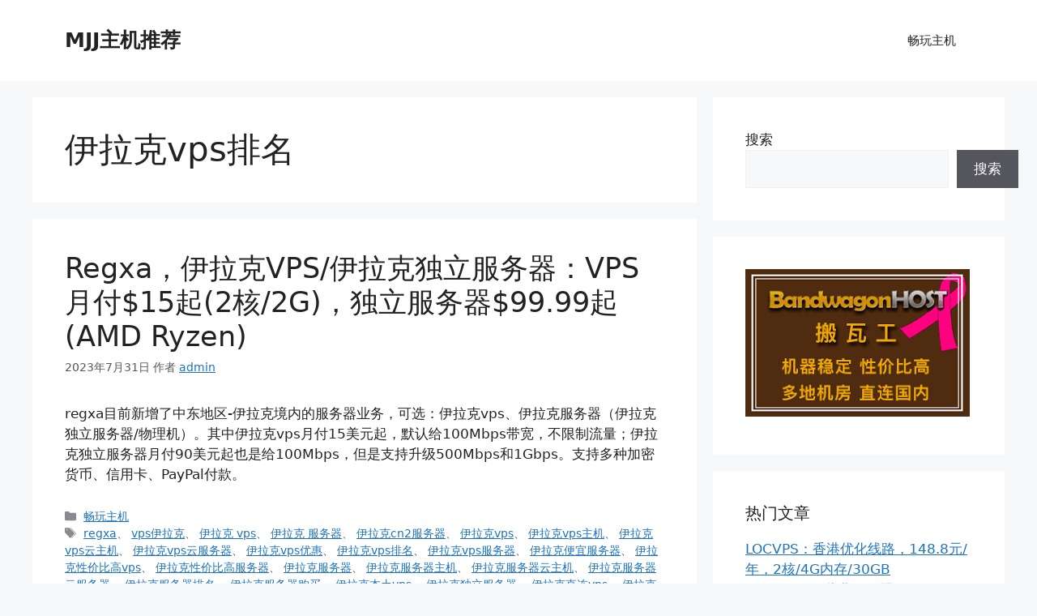

--- FILE ---
content_type: text/html; charset=UTF-8
request_url: https://www.mjjzhuji.com/tag/%E4%BC%8A%E6%8B%89%E5%85%8Bvps%E6%8E%92%E5%90%8D
body_size: 15033
content:
<!DOCTYPE html>
<html dir="ltr" lang="zh-Hans" prefix="og: https://ogp.me/ns#">
<head>
	<meta charset="UTF-8">
	<link media="all" href="https://www.mjjzhuji.com/wp-content/cache/autoptimize/css/autoptimize_ee732535c10fde479d6d8aab897ae757.css" rel="stylesheet"><title>伊拉克vps排名 - MJJ主机推荐</title>

		<!-- All in One SEO 4.9.3 - aioseo.com -->
	<meta name="robots" content="max-image-preview:large" />
	<link rel="canonical" href="https://www.mjjzhuji.com/tag/%e4%bc%8a%e6%8b%89%e5%85%8bvps%e6%8e%92%e5%90%8d" />
	<meta name="generator" content="All in One SEO (AIOSEO) 4.9.3" />
		<script type="application/ld+json" class="aioseo-schema">
			{"@context":"https:\/\/schema.org","@graph":[{"@type":"BreadcrumbList","@id":"https:\/\/www.mjjzhuji.com\/tag\/%E4%BC%8A%E6%8B%89%E5%85%8Bvps%E6%8E%92%E5%90%8D#breadcrumblist","itemListElement":[{"@type":"ListItem","@id":"https:\/\/www.mjjzhuji.com#listItem","position":1,"name":"\u4e3b\u9875","item":"https:\/\/www.mjjzhuji.com","nextItem":{"@type":"ListItem","@id":"https:\/\/www.mjjzhuji.com\/tag\/%e4%bc%8a%e6%8b%89%e5%85%8bvps%e6%8e%92%e5%90%8d#listItem","name":"\u4f0a\u62c9\u514bvps\u6392\u540d"}},{"@type":"ListItem","@id":"https:\/\/www.mjjzhuji.com\/tag\/%e4%bc%8a%e6%8b%89%e5%85%8bvps%e6%8e%92%e5%90%8d#listItem","position":2,"name":"\u4f0a\u62c9\u514bvps\u6392\u540d","previousItem":{"@type":"ListItem","@id":"https:\/\/www.mjjzhuji.com#listItem","name":"\u4e3b\u9875"}}]},{"@type":"CollectionPage","@id":"https:\/\/www.mjjzhuji.com\/tag\/%E4%BC%8A%E6%8B%89%E5%85%8Bvps%E6%8E%92%E5%90%8D#collectionpage","url":"https:\/\/www.mjjzhuji.com\/tag\/%E4%BC%8A%E6%8B%89%E5%85%8Bvps%E6%8E%92%E5%90%8D","name":"\u4f0a\u62c9\u514bvps\u6392\u540d - MJJ\u4e3b\u673a\u63a8\u8350","inLanguage":"zh-CN","isPartOf":{"@id":"https:\/\/www.mjjzhuji.com\/#website"},"breadcrumb":{"@id":"https:\/\/www.mjjzhuji.com\/tag\/%E4%BC%8A%E6%8B%89%E5%85%8Bvps%E6%8E%92%E5%90%8D#breadcrumblist"}},{"@type":"WebSite","@id":"https:\/\/www.mjjzhuji.com\/#website","url":"https:\/\/www.mjjzhuji.com\/","name":"MJJ\u4e3b\u673a\u63a8\u8350","description":"MJJ\u4e3b\u673a\u63a8\u8350\u662f\u4e00\u4e2aVPS\u4e3b\u673a\u7231\u597d\u8005\u5efa\u7acb\u7684\u535a\u5ba2\uff0c\u6536\u5f55mjj\u559c\u7231\u7684\u56fd\u5185\u5927\u5e26\u5bbd\u3001\u56fd\u5185\u5efa\u7ad9\u3001\u9999\u6e2fvps\u3001\u65e5\u672cvps\u548c\u7f8e\u56fdvps\u7b49\u4f18\u8d28\u4e3b\u673a\u4fe1\u606f\u3002","inLanguage":"zh-CN","publisher":{"@id":"https:\/\/www.mjjzhuji.com\/#person"}}]}
		</script>
		<!-- All in One SEO -->

<meta name="viewport" content="width=device-width, initial-scale=1"><link rel='dns-prefetch' href='//www.mjjzhuji.com' />
<link rel="alternate" type="application/rss+xml" title="MJJ主机推荐 &raquo; Feed" href="https://www.mjjzhuji.com/feed" />
<link rel="alternate" type="application/rss+xml" title="MJJ主机推荐 &raquo; 评论 Feed" href="https://www.mjjzhuji.com/comments/feed" />
<script id="wpp-js" src="https://www.mjjzhuji.com/wp-content/plugins/wordpress-popular-posts/assets/js/wpp.min.js?ver=7.3.6" data-sampling="0" data-sampling-rate="100" data-api-url="https://www.mjjzhuji.com/wp-json/wordpress-popular-posts" data-post-id="0" data-token="e6f758ed20" data-lang="0" data-debug="0"></script>
<link rel="alternate" type="application/rss+xml" title="MJJ主机推荐 &raquo; 伊拉克vps排名 标签 Feed" href="https://www.mjjzhuji.com/tag/%e4%bc%8a%e6%8b%89%e5%85%8bvps%e6%8e%92%e5%90%8d/feed" />
<style id='wp-img-auto-sizes-contain-inline-css'>
img:is([sizes=auto i],[sizes^="auto," i]){contain-intrinsic-size:3000px 1500px}
/*# sourceURL=wp-img-auto-sizes-contain-inline-css */
</style>
<style id='wp-emoji-styles-inline-css'>

	img.wp-smiley, img.emoji {
		display: inline !important;
		border: none !important;
		box-shadow: none !important;
		height: 1em !important;
		width: 1em !important;
		margin: 0 0.07em !important;
		vertical-align: -0.1em !important;
		background: none !important;
		padding: 0 !important;
	}
/*# sourceURL=wp-emoji-styles-inline-css */
</style>
<style id='wp-block-library-inline-css'>
:root{--wp-block-synced-color:#7a00df;--wp-block-synced-color--rgb:122,0,223;--wp-bound-block-color:var(--wp-block-synced-color);--wp-editor-canvas-background:#ddd;--wp-admin-theme-color:#007cba;--wp-admin-theme-color--rgb:0,124,186;--wp-admin-theme-color-darker-10:#006ba1;--wp-admin-theme-color-darker-10--rgb:0,107,160.5;--wp-admin-theme-color-darker-20:#005a87;--wp-admin-theme-color-darker-20--rgb:0,90,135;--wp-admin-border-width-focus:2px}@media (min-resolution:192dpi){:root{--wp-admin-border-width-focus:1.5px}}.wp-element-button{cursor:pointer}:root .has-very-light-gray-background-color{background-color:#eee}:root .has-very-dark-gray-background-color{background-color:#313131}:root .has-very-light-gray-color{color:#eee}:root .has-very-dark-gray-color{color:#313131}:root .has-vivid-green-cyan-to-vivid-cyan-blue-gradient-background{background:linear-gradient(135deg,#00d084,#0693e3)}:root .has-purple-crush-gradient-background{background:linear-gradient(135deg,#34e2e4,#4721fb 50%,#ab1dfe)}:root .has-hazy-dawn-gradient-background{background:linear-gradient(135deg,#faaca8,#dad0ec)}:root .has-subdued-olive-gradient-background{background:linear-gradient(135deg,#fafae1,#67a671)}:root .has-atomic-cream-gradient-background{background:linear-gradient(135deg,#fdd79a,#004a59)}:root .has-nightshade-gradient-background{background:linear-gradient(135deg,#330968,#31cdcf)}:root .has-midnight-gradient-background{background:linear-gradient(135deg,#020381,#2874fc)}:root{--wp--preset--font-size--normal:16px;--wp--preset--font-size--huge:42px}.has-regular-font-size{font-size:1em}.has-larger-font-size{font-size:2.625em}.has-normal-font-size{font-size:var(--wp--preset--font-size--normal)}.has-huge-font-size{font-size:var(--wp--preset--font-size--huge)}.has-text-align-center{text-align:center}.has-text-align-left{text-align:left}.has-text-align-right{text-align:right}.has-fit-text{white-space:nowrap!important}#end-resizable-editor-section{display:none}.aligncenter{clear:both}.items-justified-left{justify-content:flex-start}.items-justified-center{justify-content:center}.items-justified-right{justify-content:flex-end}.items-justified-space-between{justify-content:space-between}.screen-reader-text{border:0;clip-path:inset(50%);height:1px;margin:-1px;overflow:hidden;padding:0;position:absolute;width:1px;word-wrap:normal!important}.screen-reader-text:focus{background-color:#ddd;clip-path:none;color:#444;display:block;font-size:1em;height:auto;left:5px;line-height:normal;padding:15px 23px 14px;text-decoration:none;top:5px;width:auto;z-index:100000}html :where(.has-border-color){border-style:solid}html :where([style*=border-top-color]){border-top-style:solid}html :where([style*=border-right-color]){border-right-style:solid}html :where([style*=border-bottom-color]){border-bottom-style:solid}html :where([style*=border-left-color]){border-left-style:solid}html :where([style*=border-width]){border-style:solid}html :where([style*=border-top-width]){border-top-style:solid}html :where([style*=border-right-width]){border-right-style:solid}html :where([style*=border-bottom-width]){border-bottom-style:solid}html :where([style*=border-left-width]){border-left-style:solid}html :where(img[class*=wp-image-]){height:auto;max-width:100%}:where(figure){margin:0 0 1em}html :where(.is-position-sticky){--wp-admin--admin-bar--position-offset:var(--wp-admin--admin-bar--height,0px)}@media screen and (max-width:600px){html :where(.is-position-sticky){--wp-admin--admin-bar--position-offset:0px}}

/*# sourceURL=wp-block-library-inline-css */
</style><style id='wp-block-heading-inline-css'>
h1:where(.wp-block-heading).has-background,h2:where(.wp-block-heading).has-background,h3:where(.wp-block-heading).has-background,h4:where(.wp-block-heading).has-background,h5:where(.wp-block-heading).has-background,h6:where(.wp-block-heading).has-background{padding:1.25em 2.375em}h1.has-text-align-left[style*=writing-mode]:where([style*=vertical-lr]),h1.has-text-align-right[style*=writing-mode]:where([style*=vertical-rl]),h2.has-text-align-left[style*=writing-mode]:where([style*=vertical-lr]),h2.has-text-align-right[style*=writing-mode]:where([style*=vertical-rl]),h3.has-text-align-left[style*=writing-mode]:where([style*=vertical-lr]),h3.has-text-align-right[style*=writing-mode]:where([style*=vertical-rl]),h4.has-text-align-left[style*=writing-mode]:where([style*=vertical-lr]),h4.has-text-align-right[style*=writing-mode]:where([style*=vertical-rl]),h5.has-text-align-left[style*=writing-mode]:where([style*=vertical-lr]),h5.has-text-align-right[style*=writing-mode]:where([style*=vertical-rl]),h6.has-text-align-left[style*=writing-mode]:where([style*=vertical-lr]),h6.has-text-align-right[style*=writing-mode]:where([style*=vertical-rl]){rotate:180deg}
/*# sourceURL=https://www.mjjzhuji.com/wp-includes/blocks/heading/style.min.css */
</style>
<style id='wp-block-latest-posts-inline-css'>
.wp-block-latest-posts{box-sizing:border-box}.wp-block-latest-posts.alignleft{margin-right:2em}.wp-block-latest-posts.alignright{margin-left:2em}.wp-block-latest-posts.wp-block-latest-posts__list{list-style:none}.wp-block-latest-posts.wp-block-latest-posts__list li{clear:both;overflow-wrap:break-word}.wp-block-latest-posts.is-grid{display:flex;flex-wrap:wrap}.wp-block-latest-posts.is-grid li{margin:0 1.25em 1.25em 0;width:100%}@media (min-width:600px){.wp-block-latest-posts.columns-2 li{width:calc(50% - .625em)}.wp-block-latest-posts.columns-2 li:nth-child(2n){margin-right:0}.wp-block-latest-posts.columns-3 li{width:calc(33.33333% - .83333em)}.wp-block-latest-posts.columns-3 li:nth-child(3n){margin-right:0}.wp-block-latest-posts.columns-4 li{width:calc(25% - .9375em)}.wp-block-latest-posts.columns-4 li:nth-child(4n){margin-right:0}.wp-block-latest-posts.columns-5 li{width:calc(20% - 1em)}.wp-block-latest-posts.columns-5 li:nth-child(5n){margin-right:0}.wp-block-latest-posts.columns-6 li{width:calc(16.66667% - 1.04167em)}.wp-block-latest-posts.columns-6 li:nth-child(6n){margin-right:0}}:root :where(.wp-block-latest-posts.is-grid){padding:0}:root :where(.wp-block-latest-posts.wp-block-latest-posts__list){padding-left:0}.wp-block-latest-posts__post-author,.wp-block-latest-posts__post-date{display:block;font-size:.8125em}.wp-block-latest-posts__post-excerpt,.wp-block-latest-posts__post-full-content{margin-bottom:1em;margin-top:.5em}.wp-block-latest-posts__featured-image a{display:inline-block}.wp-block-latest-posts__featured-image img{height:auto;max-width:100%;width:auto}.wp-block-latest-posts__featured-image.alignleft{float:left;margin-right:1em}.wp-block-latest-posts__featured-image.alignright{float:right;margin-left:1em}.wp-block-latest-posts__featured-image.aligncenter{margin-bottom:1em;text-align:center}
/*# sourceURL=https://www.mjjzhuji.com/wp-includes/blocks/latest-posts/style.min.css */
</style>
<style id='wp-block-search-inline-css'>
.wp-block-search__button{margin-left:10px;word-break:normal}.wp-block-search__button.has-icon{line-height:0}.wp-block-search__button svg{height:1.25em;min-height:24px;min-width:24px;width:1.25em;fill:currentColor;vertical-align:text-bottom}:where(.wp-block-search__button){border:1px solid #ccc;padding:6px 10px}.wp-block-search__inside-wrapper{display:flex;flex:auto;flex-wrap:nowrap;max-width:100%}.wp-block-search__label{width:100%}.wp-block-search.wp-block-search__button-only .wp-block-search__button{box-sizing:border-box;display:flex;flex-shrink:0;justify-content:center;margin-left:0;max-width:100%}.wp-block-search.wp-block-search__button-only .wp-block-search__inside-wrapper{min-width:0!important;transition-property:width}.wp-block-search.wp-block-search__button-only .wp-block-search__input{flex-basis:100%;transition-duration:.3s}.wp-block-search.wp-block-search__button-only.wp-block-search__searchfield-hidden,.wp-block-search.wp-block-search__button-only.wp-block-search__searchfield-hidden .wp-block-search__inside-wrapper{overflow:hidden}.wp-block-search.wp-block-search__button-only.wp-block-search__searchfield-hidden .wp-block-search__input{border-left-width:0!important;border-right-width:0!important;flex-basis:0;flex-grow:0;margin:0;min-width:0!important;padding-left:0!important;padding-right:0!important;width:0!important}:where(.wp-block-search__input){appearance:none;border:1px solid #949494;flex-grow:1;font-family:inherit;font-size:inherit;font-style:inherit;font-weight:inherit;letter-spacing:inherit;line-height:inherit;margin-left:0;margin-right:0;min-width:3rem;padding:8px;text-decoration:unset!important;text-transform:inherit}:where(.wp-block-search__button-inside .wp-block-search__inside-wrapper){background-color:#fff;border:1px solid #949494;box-sizing:border-box;padding:4px}:where(.wp-block-search__button-inside .wp-block-search__inside-wrapper) .wp-block-search__input{border:none;border-radius:0;padding:0 4px}:where(.wp-block-search__button-inside .wp-block-search__inside-wrapper) .wp-block-search__input:focus{outline:none}:where(.wp-block-search__button-inside .wp-block-search__inside-wrapper) :where(.wp-block-search__button){padding:4px 8px}.wp-block-search.aligncenter .wp-block-search__inside-wrapper{margin:auto}.wp-block[data-align=right] .wp-block-search.wp-block-search__button-only .wp-block-search__inside-wrapper{float:right}
/*# sourceURL=https://www.mjjzhuji.com/wp-includes/blocks/search/style.min.css */
</style>
<style id='wp-block-group-inline-css'>
.wp-block-group{box-sizing:border-box}:where(.wp-block-group.wp-block-group-is-layout-constrained){position:relative}
/*# sourceURL=https://www.mjjzhuji.com/wp-includes/blocks/group/style.min.css */
</style>
<style id='global-styles-inline-css'>
:root{--wp--preset--aspect-ratio--square: 1;--wp--preset--aspect-ratio--4-3: 4/3;--wp--preset--aspect-ratio--3-4: 3/4;--wp--preset--aspect-ratio--3-2: 3/2;--wp--preset--aspect-ratio--2-3: 2/3;--wp--preset--aspect-ratio--16-9: 16/9;--wp--preset--aspect-ratio--9-16: 9/16;--wp--preset--color--black: #000000;--wp--preset--color--cyan-bluish-gray: #abb8c3;--wp--preset--color--white: #ffffff;--wp--preset--color--pale-pink: #f78da7;--wp--preset--color--vivid-red: #cf2e2e;--wp--preset--color--luminous-vivid-orange: #ff6900;--wp--preset--color--luminous-vivid-amber: #fcb900;--wp--preset--color--light-green-cyan: #7bdcb5;--wp--preset--color--vivid-green-cyan: #00d084;--wp--preset--color--pale-cyan-blue: #8ed1fc;--wp--preset--color--vivid-cyan-blue: #0693e3;--wp--preset--color--vivid-purple: #9b51e0;--wp--preset--color--contrast: var(--contrast);--wp--preset--color--contrast-2: var(--contrast-2);--wp--preset--color--contrast-3: var(--contrast-3);--wp--preset--color--base: var(--base);--wp--preset--color--base-2: var(--base-2);--wp--preset--color--base-3: var(--base-3);--wp--preset--color--accent: var(--accent);--wp--preset--gradient--vivid-cyan-blue-to-vivid-purple: linear-gradient(135deg,rgb(6,147,227) 0%,rgb(155,81,224) 100%);--wp--preset--gradient--light-green-cyan-to-vivid-green-cyan: linear-gradient(135deg,rgb(122,220,180) 0%,rgb(0,208,130) 100%);--wp--preset--gradient--luminous-vivid-amber-to-luminous-vivid-orange: linear-gradient(135deg,rgb(252,185,0) 0%,rgb(255,105,0) 100%);--wp--preset--gradient--luminous-vivid-orange-to-vivid-red: linear-gradient(135deg,rgb(255,105,0) 0%,rgb(207,46,46) 100%);--wp--preset--gradient--very-light-gray-to-cyan-bluish-gray: linear-gradient(135deg,rgb(238,238,238) 0%,rgb(169,184,195) 100%);--wp--preset--gradient--cool-to-warm-spectrum: linear-gradient(135deg,rgb(74,234,220) 0%,rgb(151,120,209) 20%,rgb(207,42,186) 40%,rgb(238,44,130) 60%,rgb(251,105,98) 80%,rgb(254,248,76) 100%);--wp--preset--gradient--blush-light-purple: linear-gradient(135deg,rgb(255,206,236) 0%,rgb(152,150,240) 100%);--wp--preset--gradient--blush-bordeaux: linear-gradient(135deg,rgb(254,205,165) 0%,rgb(254,45,45) 50%,rgb(107,0,62) 100%);--wp--preset--gradient--luminous-dusk: linear-gradient(135deg,rgb(255,203,112) 0%,rgb(199,81,192) 50%,rgb(65,88,208) 100%);--wp--preset--gradient--pale-ocean: linear-gradient(135deg,rgb(255,245,203) 0%,rgb(182,227,212) 50%,rgb(51,167,181) 100%);--wp--preset--gradient--electric-grass: linear-gradient(135deg,rgb(202,248,128) 0%,rgb(113,206,126) 100%);--wp--preset--gradient--midnight: linear-gradient(135deg,rgb(2,3,129) 0%,rgb(40,116,252) 100%);--wp--preset--font-size--small: 13px;--wp--preset--font-size--medium: 20px;--wp--preset--font-size--large: 36px;--wp--preset--font-size--x-large: 42px;--wp--preset--spacing--20: 0.44rem;--wp--preset--spacing--30: 0.67rem;--wp--preset--spacing--40: 1rem;--wp--preset--spacing--50: 1.5rem;--wp--preset--spacing--60: 2.25rem;--wp--preset--spacing--70: 3.38rem;--wp--preset--spacing--80: 5.06rem;--wp--preset--shadow--natural: 6px 6px 9px rgba(0, 0, 0, 0.2);--wp--preset--shadow--deep: 12px 12px 50px rgba(0, 0, 0, 0.4);--wp--preset--shadow--sharp: 6px 6px 0px rgba(0, 0, 0, 0.2);--wp--preset--shadow--outlined: 6px 6px 0px -3px rgb(255, 255, 255), 6px 6px rgb(0, 0, 0);--wp--preset--shadow--crisp: 6px 6px 0px rgb(0, 0, 0);}:where(.is-layout-flex){gap: 0.5em;}:where(.is-layout-grid){gap: 0.5em;}body .is-layout-flex{display: flex;}.is-layout-flex{flex-wrap: wrap;align-items: center;}.is-layout-flex > :is(*, div){margin: 0;}body .is-layout-grid{display: grid;}.is-layout-grid > :is(*, div){margin: 0;}:where(.wp-block-columns.is-layout-flex){gap: 2em;}:where(.wp-block-columns.is-layout-grid){gap: 2em;}:where(.wp-block-post-template.is-layout-flex){gap: 1.25em;}:where(.wp-block-post-template.is-layout-grid){gap: 1.25em;}.has-black-color{color: var(--wp--preset--color--black) !important;}.has-cyan-bluish-gray-color{color: var(--wp--preset--color--cyan-bluish-gray) !important;}.has-white-color{color: var(--wp--preset--color--white) !important;}.has-pale-pink-color{color: var(--wp--preset--color--pale-pink) !important;}.has-vivid-red-color{color: var(--wp--preset--color--vivid-red) !important;}.has-luminous-vivid-orange-color{color: var(--wp--preset--color--luminous-vivid-orange) !important;}.has-luminous-vivid-amber-color{color: var(--wp--preset--color--luminous-vivid-amber) !important;}.has-light-green-cyan-color{color: var(--wp--preset--color--light-green-cyan) !important;}.has-vivid-green-cyan-color{color: var(--wp--preset--color--vivid-green-cyan) !important;}.has-pale-cyan-blue-color{color: var(--wp--preset--color--pale-cyan-blue) !important;}.has-vivid-cyan-blue-color{color: var(--wp--preset--color--vivid-cyan-blue) !important;}.has-vivid-purple-color{color: var(--wp--preset--color--vivid-purple) !important;}.has-black-background-color{background-color: var(--wp--preset--color--black) !important;}.has-cyan-bluish-gray-background-color{background-color: var(--wp--preset--color--cyan-bluish-gray) !important;}.has-white-background-color{background-color: var(--wp--preset--color--white) !important;}.has-pale-pink-background-color{background-color: var(--wp--preset--color--pale-pink) !important;}.has-vivid-red-background-color{background-color: var(--wp--preset--color--vivid-red) !important;}.has-luminous-vivid-orange-background-color{background-color: var(--wp--preset--color--luminous-vivid-orange) !important;}.has-luminous-vivid-amber-background-color{background-color: var(--wp--preset--color--luminous-vivid-amber) !important;}.has-light-green-cyan-background-color{background-color: var(--wp--preset--color--light-green-cyan) !important;}.has-vivid-green-cyan-background-color{background-color: var(--wp--preset--color--vivid-green-cyan) !important;}.has-pale-cyan-blue-background-color{background-color: var(--wp--preset--color--pale-cyan-blue) !important;}.has-vivid-cyan-blue-background-color{background-color: var(--wp--preset--color--vivid-cyan-blue) !important;}.has-vivid-purple-background-color{background-color: var(--wp--preset--color--vivid-purple) !important;}.has-black-border-color{border-color: var(--wp--preset--color--black) !important;}.has-cyan-bluish-gray-border-color{border-color: var(--wp--preset--color--cyan-bluish-gray) !important;}.has-white-border-color{border-color: var(--wp--preset--color--white) !important;}.has-pale-pink-border-color{border-color: var(--wp--preset--color--pale-pink) !important;}.has-vivid-red-border-color{border-color: var(--wp--preset--color--vivid-red) !important;}.has-luminous-vivid-orange-border-color{border-color: var(--wp--preset--color--luminous-vivid-orange) !important;}.has-luminous-vivid-amber-border-color{border-color: var(--wp--preset--color--luminous-vivid-amber) !important;}.has-light-green-cyan-border-color{border-color: var(--wp--preset--color--light-green-cyan) !important;}.has-vivid-green-cyan-border-color{border-color: var(--wp--preset--color--vivid-green-cyan) !important;}.has-pale-cyan-blue-border-color{border-color: var(--wp--preset--color--pale-cyan-blue) !important;}.has-vivid-cyan-blue-border-color{border-color: var(--wp--preset--color--vivid-cyan-blue) !important;}.has-vivid-purple-border-color{border-color: var(--wp--preset--color--vivid-purple) !important;}.has-vivid-cyan-blue-to-vivid-purple-gradient-background{background: var(--wp--preset--gradient--vivid-cyan-blue-to-vivid-purple) !important;}.has-light-green-cyan-to-vivid-green-cyan-gradient-background{background: var(--wp--preset--gradient--light-green-cyan-to-vivid-green-cyan) !important;}.has-luminous-vivid-amber-to-luminous-vivid-orange-gradient-background{background: var(--wp--preset--gradient--luminous-vivid-amber-to-luminous-vivid-orange) !important;}.has-luminous-vivid-orange-to-vivid-red-gradient-background{background: var(--wp--preset--gradient--luminous-vivid-orange-to-vivid-red) !important;}.has-very-light-gray-to-cyan-bluish-gray-gradient-background{background: var(--wp--preset--gradient--very-light-gray-to-cyan-bluish-gray) !important;}.has-cool-to-warm-spectrum-gradient-background{background: var(--wp--preset--gradient--cool-to-warm-spectrum) !important;}.has-blush-light-purple-gradient-background{background: var(--wp--preset--gradient--blush-light-purple) !important;}.has-blush-bordeaux-gradient-background{background: var(--wp--preset--gradient--blush-bordeaux) !important;}.has-luminous-dusk-gradient-background{background: var(--wp--preset--gradient--luminous-dusk) !important;}.has-pale-ocean-gradient-background{background: var(--wp--preset--gradient--pale-ocean) !important;}.has-electric-grass-gradient-background{background: var(--wp--preset--gradient--electric-grass) !important;}.has-midnight-gradient-background{background: var(--wp--preset--gradient--midnight) !important;}.has-small-font-size{font-size: var(--wp--preset--font-size--small) !important;}.has-medium-font-size{font-size: var(--wp--preset--font-size--medium) !important;}.has-large-font-size{font-size: var(--wp--preset--font-size--large) !important;}.has-x-large-font-size{font-size: var(--wp--preset--font-size--x-large) !important;}
/*# sourceURL=global-styles-inline-css */
</style>
<style id='core-block-supports-inline-css'>
.wp-container-core-group-is-layout-8cf370e7{flex-direction:column;align-items:flex-start;}
/*# sourceURL=core-block-supports-inline-css */
</style>

<style id='classic-theme-styles-inline-css'>
/*! This file is auto-generated */
.wp-block-button__link{color:#fff;background-color:#32373c;border-radius:9999px;box-shadow:none;text-decoration:none;padding:calc(.667em + 2px) calc(1.333em + 2px);font-size:1.125em}.wp-block-file__button{background:#32373c;color:#fff;text-decoration:none}
/*# sourceURL=/wp-includes/css/classic-themes.min.css */
</style>


<style id='generate-style-inline-css'>
body{background-color:var(--base-2);color:var(--contrast);}a{color:var(--accent);}a{text-decoration:underline;}.entry-title a, .site-branding a, a.button, .wp-block-button__link, .main-navigation a{text-decoration:none;}a:hover, a:focus, a:active{color:var(--contrast);}.wp-block-group__inner-container{max-width:1200px;margin-left:auto;margin-right:auto;}:root{--contrast:#222222;--contrast-2:#575760;--contrast-3:#b2b2be;--base:#f0f0f0;--base-2:#f7f8f9;--base-3:#ffffff;--accent:#1e73be;}:root .has-contrast-color{color:var(--contrast);}:root .has-contrast-background-color{background-color:var(--contrast);}:root .has-contrast-2-color{color:var(--contrast-2);}:root .has-contrast-2-background-color{background-color:var(--contrast-2);}:root .has-contrast-3-color{color:var(--contrast-3);}:root .has-contrast-3-background-color{background-color:var(--contrast-3);}:root .has-base-color{color:var(--base);}:root .has-base-background-color{background-color:var(--base);}:root .has-base-2-color{color:var(--base-2);}:root .has-base-2-background-color{background-color:var(--base-2);}:root .has-base-3-color{color:var(--base-3);}:root .has-base-3-background-color{background-color:var(--base-3);}:root .has-accent-color{color:var(--accent);}:root .has-accent-background-color{background-color:var(--accent);}.top-bar{background-color:#636363;color:#ffffff;}.top-bar a{color:#ffffff;}.top-bar a:hover{color:#303030;}.site-header{background-color:var(--base-3);}.main-title a,.main-title a:hover{color:var(--contrast);}.site-description{color:var(--contrast-2);}.mobile-menu-control-wrapper .menu-toggle,.mobile-menu-control-wrapper .menu-toggle:hover,.mobile-menu-control-wrapper .menu-toggle:focus,.has-inline-mobile-toggle #site-navigation.toggled{background-color:rgba(0, 0, 0, 0.02);}.main-navigation,.main-navigation ul ul{background-color:var(--base-3);}.main-navigation .main-nav ul li a, .main-navigation .menu-toggle, .main-navigation .menu-bar-items{color:var(--contrast);}.main-navigation .main-nav ul li:not([class*="current-menu-"]):hover > a, .main-navigation .main-nav ul li:not([class*="current-menu-"]):focus > a, .main-navigation .main-nav ul li.sfHover:not([class*="current-menu-"]) > a, .main-navigation .menu-bar-item:hover > a, .main-navigation .menu-bar-item.sfHover > a{color:var(--accent);}button.menu-toggle:hover,button.menu-toggle:focus{color:var(--contrast);}.main-navigation .main-nav ul li[class*="current-menu-"] > a{color:var(--accent);}.navigation-search input[type="search"],.navigation-search input[type="search"]:active, .navigation-search input[type="search"]:focus, .main-navigation .main-nav ul li.search-item.active > a, .main-navigation .menu-bar-items .search-item.active > a{color:var(--accent);}.main-navigation ul ul{background-color:var(--base);}.separate-containers .inside-article, .separate-containers .comments-area, .separate-containers .page-header, .one-container .container, .separate-containers .paging-navigation, .inside-page-header{background-color:var(--base-3);}.entry-title a{color:var(--contrast);}.entry-title a:hover{color:var(--contrast-2);}.entry-meta{color:var(--contrast-2);}.sidebar .widget{background-color:var(--base-3);}.footer-widgets{background-color:var(--base-3);}.site-info{background-color:var(--base-3);}input[type="text"],input[type="email"],input[type="url"],input[type="password"],input[type="search"],input[type="tel"],input[type="number"],textarea,select{color:var(--contrast);background-color:var(--base-2);border-color:var(--base);}input[type="text"]:focus,input[type="email"]:focus,input[type="url"]:focus,input[type="password"]:focus,input[type="search"]:focus,input[type="tel"]:focus,input[type="number"]:focus,textarea:focus,select:focus{color:var(--contrast);background-color:var(--base-2);border-color:var(--contrast-3);}button,html input[type="button"],input[type="reset"],input[type="submit"],a.button,a.wp-block-button__link:not(.has-background){color:#ffffff;background-color:#55555e;}button:hover,html input[type="button"]:hover,input[type="reset"]:hover,input[type="submit"]:hover,a.button:hover,button:focus,html input[type="button"]:focus,input[type="reset"]:focus,input[type="submit"]:focus,a.button:focus,a.wp-block-button__link:not(.has-background):active,a.wp-block-button__link:not(.has-background):focus,a.wp-block-button__link:not(.has-background):hover{color:#ffffff;background-color:#3f4047;}a.generate-back-to-top{background-color:rgba( 0,0,0,0.4 );color:#ffffff;}a.generate-back-to-top:hover,a.generate-back-to-top:focus{background-color:rgba( 0,0,0,0.6 );color:#ffffff;}:root{--gp-search-modal-bg-color:var(--base-3);--gp-search-modal-text-color:var(--contrast);--gp-search-modal-overlay-bg-color:rgba(0,0,0,0.2);}@media (max-width:768px){.main-navigation .menu-bar-item:hover > a, .main-navigation .menu-bar-item.sfHover > a{background:none;color:var(--contrast);}}.nav-below-header .main-navigation .inside-navigation.grid-container, .nav-above-header .main-navigation .inside-navigation.grid-container{padding:0px 20px 0px 20px;}.site-main .wp-block-group__inner-container{padding:40px;}.separate-containers .paging-navigation{padding-top:20px;padding-bottom:20px;}.entry-content .alignwide, body:not(.no-sidebar) .entry-content .alignfull{margin-left:-40px;width:calc(100% + 80px);max-width:calc(100% + 80px);}.rtl .menu-item-has-children .dropdown-menu-toggle{padding-left:20px;}.rtl .main-navigation .main-nav ul li.menu-item-has-children > a{padding-right:20px;}@media (max-width:768px){.separate-containers .inside-article, .separate-containers .comments-area, .separate-containers .page-header, .separate-containers .paging-navigation, .one-container .site-content, .inside-page-header{padding:30px;}.site-main .wp-block-group__inner-container{padding:30px;}.inside-top-bar{padding-right:30px;padding-left:30px;}.inside-header{padding-right:30px;padding-left:30px;}.widget-area .widget{padding-top:30px;padding-right:30px;padding-bottom:30px;padding-left:30px;}.footer-widgets-container{padding-top:30px;padding-right:30px;padding-bottom:30px;padding-left:30px;}.inside-site-info{padding-right:30px;padding-left:30px;}.entry-content .alignwide, body:not(.no-sidebar) .entry-content .alignfull{margin-left:-30px;width:calc(100% + 60px);max-width:calc(100% + 60px);}.one-container .site-main .paging-navigation{margin-bottom:20px;}}/* End cached CSS */.is-right-sidebar{width:30%;}.is-left-sidebar{width:30%;}.site-content .content-area{width:70%;}@media (max-width:768px){.main-navigation .menu-toggle,.sidebar-nav-mobile:not(#sticky-placeholder){display:block;}.main-navigation ul,.gen-sidebar-nav,.main-navigation:not(.slideout-navigation):not(.toggled) .main-nav > ul,.has-inline-mobile-toggle #site-navigation .inside-navigation > *:not(.navigation-search):not(.main-nav){display:none;}.nav-align-right .inside-navigation,.nav-align-center .inside-navigation{justify-content:space-between;}.has-inline-mobile-toggle .mobile-menu-control-wrapper{display:flex;flex-wrap:wrap;}.has-inline-mobile-toggle .inside-header{flex-direction:row;text-align:left;flex-wrap:wrap;}.has-inline-mobile-toggle .header-widget,.has-inline-mobile-toggle #site-navigation{flex-basis:100%;}.nav-float-left .has-inline-mobile-toggle #site-navigation{order:10;}}
/*# sourceURL=generate-style-inline-css */
</style>
<script src="https://www.mjjzhuji.com/wp-content/plugins/ewww-image-optimizer/includes/check-webp.min.js?ver=831" id="ewww-webp-check-script-js" async data-wp-strategy="async"></script>
<link rel="https://api.w.org/" href="https://www.mjjzhuji.com/wp-json/" /><link rel="alternate" title="JSON" type="application/json" href="https://www.mjjzhuji.com/wp-json/wp/v2/tags/825" /><link rel="EditURI" type="application/rsd+xml" title="RSD" href="https://www.mjjzhuji.com/xmlrpc.php?rsd" />
<meta name="generator" content="WordPress 6.9" />
<link rel="icon" type="image/x-icon" href="https://www.mjjzhuji.com/favicon.ico" />
<link rel="apple-touch-icon" href="https://www.mjjzhuji.com/apple-touch-icon.png" />
<link rel="apple-touch-icon" sizes="192x192" href="https://www.mjjzhuji.com/apple-touch-icon-192x192.png" />
<!-- Google tag (gtag.js) -->
<script async src="https://www.googletagmanager.com/gtag/js?id=G-YRTSV3296Y"></script>
<script>
  window.dataLayer = window.dataLayer || [];
  function gtag(){dataLayer.push(arguments);}
  gtag('js', new Date());

  gtag('config', 'G-YRTSV3296Y');
</script>
            <style id="wpp-loading-animation-styles">@-webkit-keyframes bgslide{from{background-position-x:0}to{background-position-x:-200%}}@keyframes bgslide{from{background-position-x:0}to{background-position-x:-200%}}.wpp-widget-block-placeholder,.wpp-shortcode-placeholder{margin:0 auto;width:60px;height:3px;background:#dd3737;background:linear-gradient(90deg,#dd3737 0%,#571313 10%,#dd3737 100%);background-size:200% auto;border-radius:3px;-webkit-animation:bgslide 1s infinite linear;animation:bgslide 1s infinite linear}</style>
            <noscript><style>.lazyload[data-src]{display:none !important;}</style></noscript><style>.lazyload{background-image:none !important;}.lazyload:before{background-image:none !important;}</style>		<style id="wp-custom-css">
			.wp-block-search__button {
	white-space: nowrap;
}
.widget .popular-posts{
	padding:0;
}

.widget-area h2{
	font-size:20px;
}

code {
    font-size: 90%;
    color: #c7254e;
    background-color: #f9f2f4;
    border-radius: 3px;
}		</style>
		</head>

<body class="archive tag tag-vps tag-825 wp-embed-responsive wp-theme-generatepress right-sidebar nav-float-right separate-containers header-aligned-left dropdown-hover" itemtype="https://schema.org/Blog" itemscope>
	<a class="screen-reader-text skip-link" href="#content" title="跳至内容">跳至内容</a>		<header class="site-header has-inline-mobile-toggle" id="masthead" aria-label="站点"  itemtype="https://schema.org/WPHeader" itemscope>
			<div class="inside-header grid-container">
				<div class="site-branding">
						<p class="main-title" itemprop="headline">
					<a href="https://www.mjjzhuji.com/" rel="home">
						MJJ主机推荐
					</a>
				</p>
						
					</div>	<nav class="main-navigation mobile-menu-control-wrapper" id="mobile-menu-control-wrapper" aria-label="移动端切换">
		<div class="menu-bar-items"></div>		<button data-nav="site-navigation" class="menu-toggle" aria-controls="primary-menu" aria-expanded="false">
			<span class="gp-icon icon-menu-bars"><svg viewBox="0 0 512 512" aria-hidden="true" xmlns="http://www.w3.org/2000/svg" width="1em" height="1em"><path d="M0 96c0-13.255 10.745-24 24-24h464c13.255 0 24 10.745 24 24s-10.745 24-24 24H24c-13.255 0-24-10.745-24-24zm0 160c0-13.255 10.745-24 24-24h464c13.255 0 24 10.745 24 24s-10.745 24-24 24H24c-13.255 0-24-10.745-24-24zm0 160c0-13.255 10.745-24 24-24h464c13.255 0 24 10.745 24 24s-10.745 24-24 24H24c-13.255 0-24-10.745-24-24z" /></svg><svg viewBox="0 0 512 512" aria-hidden="true" xmlns="http://www.w3.org/2000/svg" width="1em" height="1em"><path d="M71.029 71.029c9.373-9.372 24.569-9.372 33.942 0L256 222.059l151.029-151.03c9.373-9.372 24.569-9.372 33.942 0 9.372 9.373 9.372 24.569 0 33.942L289.941 256l151.03 151.029c9.372 9.373 9.372 24.569 0 33.942-9.373 9.372-24.569 9.372-33.942 0L256 289.941l-151.029 151.03c-9.373 9.372-24.569 9.372-33.942 0-9.372-9.373-9.372-24.569 0-33.942L222.059 256 71.029 104.971c-9.372-9.373-9.372-24.569 0-33.942z" /></svg></span><span class="screen-reader-text">菜单</span>		</button>
	</nav>
			<nav class="main-navigation has-menu-bar-items sub-menu-right" id="site-navigation" aria-label="主要"  itemtype="https://schema.org/SiteNavigationElement" itemscope>
			<div class="inside-navigation grid-container">
								<button class="menu-toggle" aria-controls="primary-menu" aria-expanded="false">
					<span class="gp-icon icon-menu-bars"><svg viewBox="0 0 512 512" aria-hidden="true" xmlns="http://www.w3.org/2000/svg" width="1em" height="1em"><path d="M0 96c0-13.255 10.745-24 24-24h464c13.255 0 24 10.745 24 24s-10.745 24-24 24H24c-13.255 0-24-10.745-24-24zm0 160c0-13.255 10.745-24 24-24h464c13.255 0 24 10.745 24 24s-10.745 24-24 24H24c-13.255 0-24-10.745-24-24zm0 160c0-13.255 10.745-24 24-24h464c13.255 0 24 10.745 24 24s-10.745 24-24 24H24c-13.255 0-24-10.745-24-24z" /></svg><svg viewBox="0 0 512 512" aria-hidden="true" xmlns="http://www.w3.org/2000/svg" width="1em" height="1em"><path d="M71.029 71.029c9.373-9.372 24.569-9.372 33.942 0L256 222.059l151.029-151.03c9.373-9.372 24.569-9.372 33.942 0 9.372 9.373 9.372 24.569 0 33.942L289.941 256l151.03 151.029c9.372 9.373 9.372 24.569 0 33.942-9.373 9.372-24.569 9.372-33.942 0L256 289.941l-151.029 151.03c-9.373 9.372-24.569 9.372-33.942 0-9.372-9.373-9.372-24.569 0-33.942L222.059 256 71.029 104.971c-9.372-9.373-9.372-24.569 0-33.942z" /></svg></span><span class="mobile-menu">菜单</span>				</button>
				<div id="primary-menu" class="main-nav"><ul id="menu-%e6%88%91%e7%9a%84%e8%8f%9c%e5%8d%95" class=" menu sf-menu"><li id="menu-item-200" class="menu-item menu-item-type-taxonomy menu-item-object-category menu-item-200"><a href="https://www.mjjzhuji.com/category/%e7%95%85%e7%8e%a9%e4%b8%bb%e6%9c%ba">畅玩主机</a></li>
</ul></div><div class="menu-bar-items"></div>			</div>
		</nav>
					</div>
		</header>
		
	<div class="site grid-container container hfeed" id="page">
				<div class="site-content" id="content">
			
	<div class="content-area" id="primary">
		<main class="site-main" id="main">
					<header class="page-header" aria-label="页面">
			
			<h1 class="page-title">
				伊拉克vps排名			</h1>

					</header>
		<article id="post-348" class="post-348 post type-post status-publish format-standard hentry category-728 tag-regxa tag-vps tag--vps tag-850 tag-cn2 tag-824 tag-838 tag-814 tag-845 tag-812 tag-827 tag-817 tag-849 tag-830 tag-834 tag-810 tag-842 tag-815 tag-831" itemtype="https://schema.org/CreativeWork" itemscope>
	<div class="inside-article">
					<header class="entry-header" aria-label="内容">
				<h2 class="entry-title" itemprop="headline"><a href="https://www.mjjzhuji.com/archives/348.html" rel="bookmark">Regxa，伊拉克VPS/伊拉克独立服务器：VPS月付$15起(2核/2G)，独立服务器$99.99起(AMD Ryzen)</a></h2>		<div class="entry-meta">
			<span class="posted-on"><time class="updated" datetime="2023-08-09T08:57:29+08:00" itemprop="dateModified">2023年8月9日</time><time class="entry-date published" datetime="2023-07-31T13:45:27+08:00" itemprop="datePublished">2023年7月31日</time></span> <span class="byline">作者 <span class="author vcard" itemprop="author" itemtype="https://schema.org/Person" itemscope><a class="url fn n" href="https://www.mjjzhuji.com/archives/author/admin" title="查看admin发表的所有文章" rel="author" itemprop="url"><span class="author-name" itemprop="name">admin</span></a></span></span> 		</div>
					</header>
			
			<div class="entry-summary" itemprop="text">
				<p>regxa目前新增了中东地区-伊拉克境内的服务器业务，可选：伊拉克vps、伊拉克服务器（伊拉克独立服务器/物理机）。其中伊拉克vps月付15美元起，默认给100Mbps带宽，不限制流量；伊拉克独立服务器月付90美元起也是给100Mbps，但是支持升级500Mbps和1Gbps。支持多种加密货币、信用卡、PayPal付款。</p>
			</div>

				<footer class="entry-meta" aria-label="条目 meta">
			<span class="cat-links"><span class="gp-icon icon-categories"><svg viewBox="0 0 512 512" aria-hidden="true" xmlns="http://www.w3.org/2000/svg" width="1em" height="1em"><path d="M0 112c0-26.51 21.49-48 48-48h110.014a48 48 0 0143.592 27.907l12.349 26.791A16 16 0 00228.486 128H464c26.51 0 48 21.49 48 48v224c0 26.51-21.49 48-48 48H48c-26.51 0-48-21.49-48-48V112z" /></svg></span><span class="screen-reader-text">分类 </span><a href="https://www.mjjzhuji.com/category/%e7%95%85%e7%8e%a9%e4%b8%bb%e6%9c%ba" rel="category tag">畅玩主机</a></span> <span class="tags-links"><span class="gp-icon icon-tags"><svg viewBox="0 0 512 512" aria-hidden="true" xmlns="http://www.w3.org/2000/svg" width="1em" height="1em"><path d="M20 39.5c-8.836 0-16 7.163-16 16v176c0 4.243 1.686 8.313 4.687 11.314l224 224c6.248 6.248 16.378 6.248 22.626 0l176-176c6.244-6.244 6.25-16.364.013-22.615l-223.5-224A15.999 15.999 0 00196.5 39.5H20zm56 96c0-13.255 10.745-24 24-24s24 10.745 24 24-10.745 24-24 24-24-10.745-24-24z"/><path d="M259.515 43.015c4.686-4.687 12.284-4.687 16.97 0l228 228c4.686 4.686 4.686 12.284 0 16.97l-180 180c-4.686 4.687-12.284 4.687-16.97 0-4.686-4.686-4.686-12.284 0-16.97L479.029 279.5 259.515 59.985c-4.686-4.686-4.686-12.284 0-16.97z" /></svg></span><span class="screen-reader-text">标签 </span><a href="https://www.mjjzhuji.com/tag/regxa" rel="tag">regxa</a>、 <a href="https://www.mjjzhuji.com/tag/vps%e4%bc%8a%e6%8b%89%e5%85%8b" rel="tag">vps伊拉克</a>、 <a href="https://www.mjjzhuji.com/tag/%e4%bc%8a%e6%8b%89%e5%85%8b-vps" rel="tag">伊拉克 vps</a>、 <a href="https://www.mjjzhuji.com/tag/%e4%bc%8a%e6%8b%89%e5%85%8b-%e6%9c%8d%e5%8a%a1%e5%99%a8" rel="tag">伊拉克 服务器</a>、 <a href="https://www.mjjzhuji.com/tag/%e4%bc%8a%e6%8b%89%e5%85%8bcn2%e6%9c%8d%e5%8a%a1%e5%99%a8" rel="tag">伊拉克cn2服务器</a>、 <a href="https://www.mjjzhuji.com/tag/%e4%bc%8a%e6%8b%89%e5%85%8bvps" rel="tag">伊拉克vps</a>、 <a href="https://www.mjjzhuji.com/tag/%e4%bc%8a%e6%8b%89%e5%85%8bvps%e4%b8%bb%e6%9c%ba" rel="tag">伊拉克vps主机</a>、 <a href="https://www.mjjzhuji.com/tag/%e4%bc%8a%e6%8b%89%e5%85%8bvps%e4%ba%91%e4%b8%bb%e6%9c%ba" rel="tag">伊拉克vps云主机</a>、 <a href="https://www.mjjzhuji.com/tag/%e4%bc%8a%e6%8b%89%e5%85%8bvps%e4%ba%91%e6%9c%8d%e5%8a%a1%e5%99%a8" rel="tag">伊拉克vps云服务器</a>、 <a href="https://www.mjjzhuji.com/tag/%e4%bc%8a%e6%8b%89%e5%85%8bvps%e4%bc%98%e6%83%a0" rel="tag">伊拉克vps优惠</a>、 <a href="https://www.mjjzhuji.com/tag/%e4%bc%8a%e6%8b%89%e5%85%8bvps%e6%8e%92%e5%90%8d" rel="tag">伊拉克vps排名</a>、 <a href="https://www.mjjzhuji.com/tag/%e4%bc%8a%e6%8b%89%e5%85%8bvps%e6%9c%8d%e5%8a%a1%e5%99%a8" rel="tag">伊拉克vps服务器</a>、 <a href="https://www.mjjzhuji.com/tag/%e4%bc%8a%e6%8b%89%e5%85%8b%e4%be%bf%e5%ae%9c%e6%9c%8d%e5%8a%a1%e5%99%a8" rel="tag">伊拉克便宜服务器</a>、 <a href="https://www.mjjzhuji.com/tag/%e4%bc%8a%e6%8b%89%e5%85%8b%e6%80%a7%e4%bb%b7%e6%af%94%e9%ab%98vps" rel="tag">伊拉克性价比高vps</a>、 <a href="https://www.mjjzhuji.com/tag/%e4%bc%8a%e6%8b%89%e5%85%8b%e6%80%a7%e4%bb%b7%e6%af%94%e9%ab%98%e6%9c%8d%e5%8a%a1%e5%99%a8" rel="tag">伊拉克性价比高服务器</a>、 <a href="https://www.mjjzhuji.com/tag/%e4%bc%8a%e6%8b%89%e5%85%8b%e6%9c%8d%e5%8a%a1%e5%99%a8" rel="tag">伊拉克服务器</a>、 <a href="https://www.mjjzhuji.com/tag/%e4%bc%8a%e6%8b%89%e5%85%8b%e6%9c%8d%e5%8a%a1%e5%99%a8%e4%b8%bb%e6%9c%ba" rel="tag">伊拉克服务器主机</a>、 <a href="https://www.mjjzhuji.com/tag/%e4%bc%8a%e6%8b%89%e5%85%8b%e6%9c%8d%e5%8a%a1%e5%99%a8%e4%ba%91%e4%b8%bb%e6%9c%ba" rel="tag">伊拉克服务器云主机</a>、 <a href="https://www.mjjzhuji.com/tag/%e4%bc%8a%e6%8b%89%e5%85%8b%e6%9c%8d%e5%8a%a1%e5%99%a8%e4%ba%91%e6%9c%8d%e5%8a%a1%e5%99%a8" rel="tag">伊拉克服务器云服务器</a>、 <a href="https://www.mjjzhuji.com/tag/%e4%bc%8a%e6%8b%89%e5%85%8b%e6%9c%8d%e5%8a%a1%e5%99%a8%e6%8e%92%e5%90%8d" rel="tag">伊拉克服务器排名</a>、 <a href="https://www.mjjzhuji.com/tag/%e4%bc%8a%e6%8b%89%e5%85%8b%e6%9c%8d%e5%8a%a1%e5%99%a8%e8%b4%ad%e4%b9%b0" rel="tag">伊拉克服务器购买</a>、 <a href="https://www.mjjzhuji.com/tag/%e4%bc%8a%e6%8b%89%e5%85%8b%e6%9c%ac%e5%9c%9fvps" rel="tag">伊拉克本土vps</a>、 <a href="https://www.mjjzhuji.com/tag/%e4%bc%8a%e6%8b%89%e5%85%8b%e7%8b%ac%e7%ab%8b%e6%9c%8d%e5%8a%a1%e5%99%a8" rel="tag">伊拉克独立服务器</a>、 <a href="https://www.mjjzhuji.com/tag/%e4%bc%8a%e6%8b%89%e5%85%8b%e7%9b%b4%e8%bf%9evps" rel="tag">伊拉克直连vps</a>、 <a href="https://www.mjjzhuji.com/tag/%e4%bc%8a%e6%8b%89%e5%85%8b%e9%ab%98%e9%98%b2%e6%9c%8d%e5%8a%a1%e5%99%a8" rel="tag">伊拉克高防服务器</a>、 <a href="https://www.mjjzhuji.com/tag/%e4%be%bf%e5%ae%9c%e4%bc%8a%e6%8b%89%e5%85%8b%e6%9c%8d%e5%8a%a1%e5%99%a8" rel="tag">便宜伊拉克服务器</a>、 <a href="https://www.mjjzhuji.com/tag/%e5%bf%ab%e9%80%9f%e4%bc%8a%e6%8b%89%e5%85%8bvps" rel="tag">快速伊拉克vps</a>、 <a href="https://www.mjjzhuji.com/tag/%e6%9c%80%e4%be%bf%e5%ae%9c%e4%bc%8a%e6%8b%89%e5%85%8bvps" rel="tag">最便宜伊拉克vps</a>、 <a href="https://www.mjjzhuji.com/tag/%e6%9c%80%e4%be%bf%e5%ae%9c%e4%bc%8a%e6%8b%89%e5%85%8b%e6%9c%8d%e5%8a%a1%e5%99%a8" rel="tag">最便宜伊拉克服务器</a>、 <a href="https://www.mjjzhuji.com/tag/%e6%9c%80%e4%be%bf%e5%ae%9c%e4%bc%8a%e6%8b%89%e5%85%8b%e7%9a%84%e6%9c%8d%e5%8a%a1%e5%99%a8" rel="tag">最便宜伊拉克的服务器</a>、 <a href="https://www.mjjzhuji.com/tag/%e7%a7%9f%e7%94%a8%e4%bc%8a%e6%8b%89%e5%85%8bvps" rel="tag">租用伊拉克vps</a>、 <a href="https://www.mjjzhuji.com/tag/%e7%a7%9f%e7%94%a8%e4%bc%8a%e6%8b%89%e5%85%8b%e6%9c%8d%e5%8a%a1%e5%99%a8" rel="tag">租用伊拉克服务器</a></span> 		</footer>
			</div>
</article>
		</main>
	</div>

	<div class="widget-area sidebar is-right-sidebar" id="right-sidebar">
	<div class="inside-right-sidebar">
		<aside id="block-2" class="widget inner-padding widget_block widget_search"><form role="search" method="get" action="https://www.mjjzhuji.com/" class="wp-block-search__button-outside wp-block-search__text-button wp-block-search"    ><label class="wp-block-search__label" for="wp-block-search__input-1" >搜索</label><div class="wp-block-search__inside-wrapper" ><input class="wp-block-search__input" id="wp-block-search__input-1" placeholder="" value="" type="search" name="s" required /><button aria-label="搜索" class="wp-block-search__button wp-element-button" type="submit" >搜索</button></div></form></aside><aside id="block-3" class="widget inner-padding widget_block"><div class="wp-block-image">
<figure class="aligncenter size-full"><a href="https://www.bwgsite.com/" target="_blank" title="搬瓦工官网_搬瓦工中文官网_搬瓦工教程_搬瓦工"><img loading="lazy" decoding="async" width="277" height="182" src="[data-uri]" alt="" data-src="https://www.mjjzhuji.com/wp-content/uploads/2023/07/20230323-001.png" class="lazyload ewww_webp_lazy_load" data-eio-rwidth="277" data-eio-rheight="182" data-src-webp="https://www.mjjzhuji.com/wp-content/uploads/2023/07/20230323-001.png.webp" /><noscript><img loading="lazy" decoding="async" width="277" height="182" src="https://www.mjjzhuji.com/wp-content/uploads/2023/07/20230323-001.png" alt="" data-eio="l" /></noscript></a></figure></div></aside><aside id="block-4" class="widget inner-padding widget_block"><div class="popular-posts"><h2>热门文章</h2><ul class="wpp-list">
<li>
<a href="https://www.mjjzhuji.com/archives/2440.html" class="wpp-post-title" target="_self">LOCVPS：香港优化线路，148.8元/年，2核/4G内存/30GB SSD/2Mbps优化@不限</a>
</li>
<li>
<a href="https://www.mjjzhuji.com/archives/631.html" class="wpp-post-title" target="_self">Casbay: 马来西亚VPS(住宅IP)，$11/月，1核/2G/20GSSD/100Mbps@不限流量</a>
</li>
<li>
<a href="https://www.mjjzhuji.com/archives/299.html" class="wpp-post-title" target="_self">阿里云香港BGP多线精品IP测评</a>
</li>
<li>
<a href="https://www.mjjzhuji.com/archives/443.html" class="wpp-post-title" target="_self">27Fibre Ltd / GetServers 黑五 英国曼彻斯特VPS测评 2.5￡/月</a>
</li>
<li>
<a href="https://www.mjjzhuji.com/archives/433.html" class="wpp-post-title" target="_self">Repuc : 2.26$/月/土耳其/1C2G30G硬盘/1Gbps/不限流量</a>
</li>
<li>
<a href="https://www.mjjzhuji.com/archives/1342.html" class="wpp-post-title" target="_self">LANDVPS 俄罗斯 乌法地区 VPS 测试</a>
</li>
<li>
<a href="https://www.mjjzhuji.com/archives/822.html" class="wpp-post-title" target="_self">#万圣节# flokinet：7.5折优惠，€7.99/月起，1Gbps带宽/1Tbps DDoS防御，可选罗马尼亚VPS/冰岛VPS</a>
</li>
<li>
<a href="https://www.mjjzhuji.com/archives/2431.html" class="wpp-post-title" target="_self">云途，深圳电信VPS，406元/年，2CPU/2G/20G/500Mbps@1T流量</a>
</li>
<li>
<a href="https://www.mjjzhuji.com/archives/801.html" class="wpp-post-title" target="_self">凌霞软件双十一大促：服务器运维管理面板1Panel 专业版仅需 588 元(专业版/永久授权)</a>
</li>
<li>
<a href="https://www.mjjzhuji.com/archives/504.html" class="wpp-post-title" target="_self">楠云 : 广东移动/江苏移动/高防浙江移动/国内大带宽VDS/物理服务器/独享/不限流量</a>
</li>
</ul></div></aside><aside id="block-6" class="widget inner-padding widget_block">
<div class="wp-block-group is-vertical is-layout-flex wp-container-core-group-is-layout-8cf370e7 wp-block-group-is-layout-flex">
<h2 class="wp-block-heading">近期文章</h2>


<ul class="wp-block-latest-posts__list wp-block-latest-posts"><li><a class="wp-block-latest-posts__post-title" href="https://www.mjjzhuji.com/archives/2585.html">DMIT日本Eyeball优化VPS(TYO.AS3.EB.STARTER)测评分享</a></li>
<li><a class="wp-block-latest-posts__post-title" href="https://www.mjjzhuji.com/archives/2572.html">zenlayer香港(国际BGP)云服务器测评分享</a></li>
<li><a class="wp-block-latest-posts__post-title" href="https://www.mjjzhuji.com/archives/2561.html">野草云，香港轻量云88元/年，1核(AMD 7**2)1G/15G NVME/100M优质@380G月流量</a></li>
<li><a class="wp-block-latest-posts__post-title" href="https://www.mjjzhuji.com/archives/2559.html">lightlayer，圣何塞E5-2660/16G 独服，折后$57/月，香港服务器2*E5-2678V3/64G 8折特价$165/月</a></li>
<li><a class="wp-block-latest-posts__post-title" href="https://www.mjjzhuji.com/archives/2558.html">cloudcone：美国便宜VPS，$10.49/年，2核/1G内存/20G SSD/1Gbps@3T月流量</a></li>
</ul></div>
</aside>	</div>
</div>

	</div>
</div>


<div class="site-footer">
			<footer class="site-info" aria-label="站点"  itemtype="https://schema.org/WPFooter" itemscope>
			<div class="inside-site-info grid-container">
								<div class="copyright-bar">
					<p>友情链接：<a href="https://www.vpsgongyi.net/" target="_blank" title="VPS攻略">VPS攻略</a> | <a href="https://www.bwgsite.com/" target="_blank" title="搬瓦工官网中文版，分享搬瓦工（BandwagonHost）信息，搬瓦工优惠码，搬瓦工教程">搬瓦工官网</a></p><p class="copyright">&copy; 2026 MJJ主机推荐</p>				</div>
			</div>
		</footer>
		</div>

<script type="speculationrules">
{"prefetch":[{"source":"document","where":{"and":[{"href_matches":"/*"},{"not":{"href_matches":["/wp-*.php","/wp-admin/*","/wp-content/uploads/*","/wp-content/*","/wp-content/plugins/*","/wp-content/themes/generatepress/*","/*\\?(.+)"]}},{"not":{"selector_matches":"a[rel~=\"nofollow\"]"}},{"not":{"selector_matches":".no-prefetch, .no-prefetch a"}}]},"eagerness":"conservative"}]}
</script>
<script id="generate-a11y">!function(){"use strict";if("querySelector"in document&&"addEventListener"in window){var e=document.body;e.addEventListener("mousedown",function(){e.classList.add("using-mouse")}),e.addEventListener("keydown",function(){e.classList.remove("using-mouse")})}}();</script><script src="https://www.mjjzhuji.com/wp-content/plugins/ewww-image-optimizer/includes/load-webp.min.js?ver=831" id="ewww-webp-load-script-js"></script>
<script id="eio-lazy-load-js-before">
var eio_lazy_vars = {"exactdn_domain":"","skip_autoscale":0,"bg_min_dpr":1.1,"threshold":0,"use_dpr":1};
//# sourceURL=eio-lazy-load-js-before
</script>
<script src="https://www.mjjzhuji.com/wp-content/plugins/ewww-image-optimizer/includes/lazysizes.min.js?ver=831" id="eio-lazy-load-js" async data-wp-strategy="async"></script>
<script id="flying-pages-js-before">
window.FPConfig= {
	delay: 3600,
	ignoreKeywords: ["\/wp-admin","\/wp-login.php","\/cart","\/checkout","add-to-cart","logout","#","?",".png",".jpeg",".jpg",".gif",".svg",".webp"],
	maxRPS: 0,
    hoverDelay: 50
};
//# sourceURL=flying-pages-js-before
</script>

<script id="generate-menu-js-extra">
var generatepressMenu = {"toggleOpenedSubMenus":"1","openSubMenuLabel":"\u6253\u5f00\u5b50\u83dc\u5355","closeSubMenuLabel":"\u5173\u95ed\u5b50\u83dc\u5355"};
//# sourceURL=generate-menu-js-extra
</script>

<script id="wp-emoji-settings" type="application/json">
{"baseUrl":"https://s.w.org/images/core/emoji/17.0.2/72x72/","ext":".png","svgUrl":"https://s.w.org/images/core/emoji/17.0.2/svg/","svgExt":".svg","source":{"concatemoji":"https://www.mjjzhuji.com/wp-includes/js/wp-emoji-release.min.js?ver=6.9"}}
</script>
<script type="module">
/*! This file is auto-generated */
const a=JSON.parse(document.getElementById("wp-emoji-settings").textContent),o=(window._wpemojiSettings=a,"wpEmojiSettingsSupports"),s=["flag","emoji"];function i(e){try{var t={supportTests:e,timestamp:(new Date).valueOf()};sessionStorage.setItem(o,JSON.stringify(t))}catch(e){}}function c(e,t,n){e.clearRect(0,0,e.canvas.width,e.canvas.height),e.fillText(t,0,0);t=new Uint32Array(e.getImageData(0,0,e.canvas.width,e.canvas.height).data);e.clearRect(0,0,e.canvas.width,e.canvas.height),e.fillText(n,0,0);const a=new Uint32Array(e.getImageData(0,0,e.canvas.width,e.canvas.height).data);return t.every((e,t)=>e===a[t])}function p(e,t){e.clearRect(0,0,e.canvas.width,e.canvas.height),e.fillText(t,0,0);var n=e.getImageData(16,16,1,1);for(let e=0;e<n.data.length;e++)if(0!==n.data[e])return!1;return!0}function u(e,t,n,a){switch(t){case"flag":return n(e,"\ud83c\udff3\ufe0f\u200d\u26a7\ufe0f","\ud83c\udff3\ufe0f\u200b\u26a7\ufe0f")?!1:!n(e,"\ud83c\udde8\ud83c\uddf6","\ud83c\udde8\u200b\ud83c\uddf6")&&!n(e,"\ud83c\udff4\udb40\udc67\udb40\udc62\udb40\udc65\udb40\udc6e\udb40\udc67\udb40\udc7f","\ud83c\udff4\u200b\udb40\udc67\u200b\udb40\udc62\u200b\udb40\udc65\u200b\udb40\udc6e\u200b\udb40\udc67\u200b\udb40\udc7f");case"emoji":return!a(e,"\ud83e\u1fac8")}return!1}function f(e,t,n,a){let r;const o=(r="undefined"!=typeof WorkerGlobalScope&&self instanceof WorkerGlobalScope?new OffscreenCanvas(300,150):document.createElement("canvas")).getContext("2d",{willReadFrequently:!0}),s=(o.textBaseline="top",o.font="600 32px Arial",{});return e.forEach(e=>{s[e]=t(o,e,n,a)}),s}function r(e){var t=document.createElement("script");t.src=e,t.defer=!0,document.head.appendChild(t)}a.supports={everything:!0,everythingExceptFlag:!0},new Promise(t=>{let n=function(){try{var e=JSON.parse(sessionStorage.getItem(o));if("object"==typeof e&&"number"==typeof e.timestamp&&(new Date).valueOf()<e.timestamp+604800&&"object"==typeof e.supportTests)return e.supportTests}catch(e){}return null}();if(!n){if("undefined"!=typeof Worker&&"undefined"!=typeof OffscreenCanvas&&"undefined"!=typeof URL&&URL.createObjectURL&&"undefined"!=typeof Blob)try{var e="postMessage("+f.toString()+"("+[JSON.stringify(s),u.toString(),c.toString(),p.toString()].join(",")+"));",a=new Blob([e],{type:"text/javascript"});const r=new Worker(URL.createObjectURL(a),{name:"wpTestEmojiSupports"});return void(r.onmessage=e=>{i(n=e.data),r.terminate(),t(n)})}catch(e){}i(n=f(s,u,c,p))}t(n)}).then(e=>{for(const n in e)a.supports[n]=e[n],a.supports.everything=a.supports.everything&&a.supports[n],"flag"!==n&&(a.supports.everythingExceptFlag=a.supports.everythingExceptFlag&&a.supports[n]);var t;a.supports.everythingExceptFlag=a.supports.everythingExceptFlag&&!a.supports.flag,a.supports.everything||((t=a.source||{}).concatemoji?r(t.concatemoji):t.wpemoji&&t.twemoji&&(r(t.twemoji),r(t.wpemoji)))});
//# sourceURL=https://www.mjjzhuji.com/wp-includes/js/wp-emoji-loader.min.js
</script>
<script>
jQuery(function(){
	jQuery('.entry-content table').each(function () {
		var self = jQuery(this);
		if(!self.parent().is('figure')){
			self.wrap('<figure class=""wp-block-table""></figure>');
		}
	}); 
});
</script>
<script defer src="https://www.mjjzhuji.com/wp-content/cache/autoptimize/js/autoptimize_e9c1b3a09a000251399dc2f0192fc01a.js"></script><script defer src="https://static.cloudflareinsights.com/beacon.min.js/vcd15cbe7772f49c399c6a5babf22c1241717689176015" integrity="sha512-ZpsOmlRQV6y907TI0dKBHq9Md29nnaEIPlkf84rnaERnq6zvWvPUqr2ft8M1aS28oN72PdrCzSjY4U6VaAw1EQ==" data-cf-beacon='{"version":"2024.11.0","token":"667c395814504a1bb68f2c9d79e75fc5","r":1,"server_timing":{"name":{"cfCacheStatus":true,"cfEdge":true,"cfExtPri":true,"cfL4":true,"cfOrigin":true,"cfSpeedBrain":true},"location_startswith":null}}' crossorigin="anonymous"></script>
<script>(function(){function c(){var b=a.contentDocument||a.contentWindow.document;if(b){var d=b.createElement('script');d.innerHTML="window.__CF$cv$params={r:'9c62eec24de9cf5e',t:'MTc2OTc5NjY5NQ=='};var a=document.createElement('script');a.src='/cdn-cgi/challenge-platform/scripts/jsd/main.js';document.getElementsByTagName('head')[0].appendChild(a);";b.getElementsByTagName('head')[0].appendChild(d)}}if(document.body){var a=document.createElement('iframe');a.height=1;a.width=1;a.style.position='absolute';a.style.top=0;a.style.left=0;a.style.border='none';a.style.visibility='hidden';document.body.appendChild(a);if('loading'!==document.readyState)c();else if(window.addEventListener)document.addEventListener('DOMContentLoaded',c);else{var e=document.onreadystatechange||function(){};document.onreadystatechange=function(b){e(b);'loading'!==document.readyState&&(document.onreadystatechange=e,c())}}}})();</script></body>
</html>
<!--
Performance optimized by Redis Object Cache. Learn more: https://wprediscache.com

使用 PhpRedis (v5.3.7) 从 Redis 检索了 1424 个对象 (414 KB)。
-->
